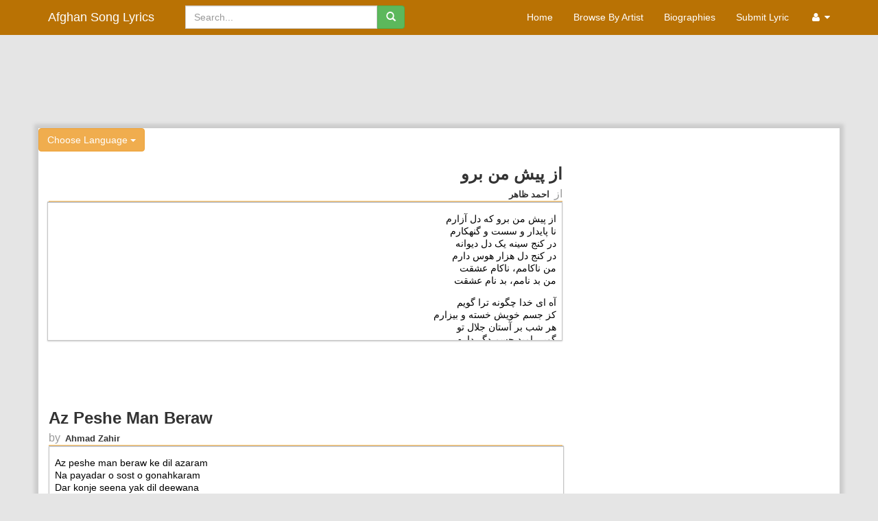

--- FILE ---
content_type: text/html; charset=utf-8
request_url: https://www.afghansonglyrics.com/Artist/Lyric-Correction/253/Az-Peshe-Man-Beraw
body_size: 5354
content:

<!DOCTYPE html>
<html>
<head>
    <link href="/favicon.ico" rel="shortcut icon" type="image/x-icon" />
    <meta charset="utf-8" />
        <meta name="description" content="Afghan Song Lyrics is an online repository of afghan lyrics. You can find 1000's of lyrics for all artists, both in Dari and Pashto. Ø§Ø´Ø¹Ø§Ø± Ù…ÙˆØ³ÛŒÙ‚ÛŒ Ø§ÙØºØ§Ù†ÛŒ ÛŒÚ© Ù…Ø®Ø²Ù† Ø¢Ù†Ù„Ø§ÛŒÙ† Ø§Ø´Ø¹Ø§Ø± Ø§ÙØºØ§Ù†Ø³ØªØ§Ù† Ø§Ø³Øª. Ø´Ù…Ø§ Ù…ÛŒ ØªÙˆØ§Ù†ÛŒØ¯ Ø¨ÛŒØ´ØªØ± Ø§Ø² Û±Û°Û°Û° Ø´Ø¹Ø±  Ø§Ø² Ù‡Ù…Ù‡ Ù‡Ù†Ø±Ù…Ù†Ø¯Ø§Ù† Ø±Ø§ Ù¾ÛŒØ¯Ø§ Ú©Ù†ÛŒØ¯ Ø¨Ù‡ Ø¯Ø±ÛŒ Ùˆ Ù¾Ø´ØªÙˆ">
        <meta name="keywords" content="afghan song lyrics, afghan lyrics, afghanistan lyrics, afghan music, afghan, song, lyrics, poems, poem, dari, pashto, words to songs, lyrics search, music ahmad zahir, farhad darya, valy, nainawaz, habib qaderi, Ø§Ø´Ø¹Ø§Ø± Ø§ÙØºØ§Ù†ÛŒ , Ø§Ø´Ø¹Ø§Ø± Ù…ÙˆØ³ÛŒÙ‚ÛŒ Ø§ÙØºØ§Ù†ÛŒ, Ø§Ø´Ø¹Ø§Ø± Ø§ÙØºØ§Ù†Ø³ØªØ§Ù†, Ù…ÙˆØ³ÛŒÙ‚ÛŒ Ø§ÙØºØ§Ù†ÛŒ, Ø§ÙØºØ§Ù†, Ù…ÙˆØ³ÛŒÙ‚ÛŒ , Ù…ØªÙ† ØªØ±Ø§Ù†Ù‡ Ù‡Ø§, Ø§Ø´Ø¹Ø§Ø±, Ø´Ø¹Ø±, Ø¯Ø±ÛŒ ØŒÙ¾Ø´ØªÙˆ, Ø§Ø­Ù…Ø¯ Ø¸Ø§Ù‡Ø±, ÙØ§Ø±Ù‡Ø§Ø¯ Ø¯Ø±ÛŒØ§, ÙˆÙ„ÛŒ, Ù†Ø§ÛŒÙ†Ø§ÙˆØ§Ø², Ø­Ø¨ÛŒØ¨ Ù‚Ø§Ø¯Ø±ÛŒ ,Ù…ÙˆØ²ÛŒÚ©">
    <meta http-equiv="Content-Language" content="en">
    <meta http-equiv="X-UA-Compatible" content="IE=Edge" />
    <meta name="viewport" content="width=device-width, initial-scale=1.0">
    <meta property="fb:admins" content="10151954610428249" />
    <meta property="fb:app_id" content="537839419678644" />
    
    <title>Afghan Song Lyrics - Submit Correction</title>
    <link href="/Content/themes/base/css?v=bNrAdDhoXapu9Umkg0G_BcmNgYmWlsOA2vPEmlLQ8LQ1" rel="stylesheet"/>

    <link href="/Content/themes/smoothness/css?v=JzbVjxmNgDMYL3kL3KsMyg-8zzksYkoeylwrmZ6Sp0s1" rel="stylesheet"/>

    <link href="/Content/bootstrap-css-ltr?v=aq2a34co_pSpKZfA5_odHHg7iGBdYSw9Z5kqApYi2SA1" rel="stylesheet"/>

    
    <link href="/Content/sitecss-ltr?v=jOYzbHAAityLbvUpOWq1PTmjaO6v_nUGp1Y1aCB7Dlw1" rel="stylesheet"/>

    <script src="/bundles/modernizr?v=qVODBytEBVVePTNtSFXgRX0NCEjh9U_Oj8ePaSiRcGg1"></script>

    <script src="/bundles/jquery-all?v=PgvzNKQBaFpJcbmh4b-vyevREJWzhKxaG1yE0oC1J8M1"></script>


    <script>
        (function (i, s, o, g, r, a, m) {
            i['GoogleAnalyticsObject'] = r; i[r] = i[r] || function () {
                (i[r].q = i[r].q || []).push(arguments)
            }, i[r].l = 1 * new Date(); a = s.createElement(o),
                m = s.getElementsByTagName(o)[0]; a.async = 1; a.src = g; m.parentNode.insertBefore(a, m)
        })(window, document, 'script', '//www.google-analytics.com/analytics.js', 'ga');

        ga('create', 'UA-53252429-1', 'auto');
        ga('send', 'pageview');
    </script>

    
    <!â€”- ShareThis BEGIN -â€”>
    <script async src="https://platform-api.sharethis.com/js/sharethis.js#property=5d791c20ab6f1000123c88a0&product=sticky-share-buttons"></script>
    <!â€”- ShareThis END -â€”>

    
    <script async src="//pagead2.googlesyndication.com/pagead/js/adsbygoogle.js"></script>
    <script>
        (adsbygoogle = window.adsbygoogle || []).push({
            google_ad_client: "ca-pub-0508305096729921",
            enable_page_level_ads: true
        });
    </script>
    
</head>
<body>
    <div class="navbar navbar-inverse navbar-static-top" role="navigation">
        <div class="container">
            <div class="navbar-header">
                <button type="button" data-target="#navbarCollapse" data-toggle="collapse" class="navbar-toggle">
                    <span class="sr-only">Toggle navigation</span>
                    <span class="icon-bar"></span>
                    <span class="icon-bar"></span>
                    <span class="icon-bar"></span>
                </button>
                <a class="navbar-brand" href="/">Afghan Song Lyrics</a>
            </div>

            <div id="navbarCollapse" class="navbar-collapse collapse">
                <div class="col-lg-4 col-md-3 col-sm-3 col-xs-6 navbar-left">
                    <form class="navbar-form" id="frmSearch" role="search" method="post" action="/Artist/Search">
                        <div class="input-group">
                            <input type="text" class="form-control" placeholder="Search..." name="searchTerm" id="searchTerm" data-afgl-autocomplete="/Artist/AutoComplete">
                            <div class="input-group-btn">
                                <button class="btn btn-success" type="submit"><i class="glyphicon glyphicon-search"></i></button>
                            </div>
                        </div>
                    </form>
                </div>

                <div class="col-md-6 col-sm-6 col-xs-10 navbar-right" style="padding-left:0; padding-right: 0;">
                    <ul class="nav navbar-nav navbar-right">
                        <li class="home"><a href="/">Home</a></li>
                        <li class="browse-artist">
<a href="/Home/Browse">Browse By Artist</a>                        </li>
                        <li class="biography"><a href="/Home/Biographies/0">Biographies</a></li>
                        <li class="submit-lyric"><a href="/Home/Submit-Lyric/0">Submit Lyric</a></li>
                        

    <li class="dropdown">
        <a class="dropdown-toggle" data-toggle="dropdown" href="#">
            <i class="fa fa-user fa-fw"></i>  <i class="fa fa-caret-down"></i>
        </a>
        <ul class="dropdown-menu dropdown-user">
           <!-- <li><a href="/Account/Register" id="registerLink">Register</a></li>-->
            <li><a href="/Account/Login" id="loginLink">Log In</a></li>
        </ul>
    </li>

                    </ul>

                </div>


            </div>
        </div>
    </div>
    <div class="container" style="background-color :#e5e5e5;">
        <div class="row clearfix bottom-buffer">
            <div style="text-align: center;" class="hidden-xs hidden-sm">
                <script async src="//pagead2.googlesyndication.com/pagead/js/adsbygoogle.js"></script>
                <!-- AfghanSongLyrics-Top-970x90 -->
                <ins class="adsbygoogle"
                     style="display:inline-block;width:970px;height:90px"
                     data-ad-client="ca-pub-0508305096729921"
                     data-ad-slot="1504743285"></ins>
                <script>
                    (adsbygoogle = window.adsbygoogle || []).push({});
                </script>
            </div>
            <div style="text-align: center;" class="visible-xs visible-sm">
                <script async src="//pagead2.googlesyndication.com/pagead/js/adsbygoogle.js"></script>
                <!-- AfghanSongLyrics-Top-970x90-Mobile -->
                <ins class="adsbygoogle"
                     style="display:inline-block;width:320px;height:50px"
                     data-ad-client="ca-pub-0508305096729921"
                     data-ad-slot="2143871684"></ins>
                <script>
                    (adsbygoogle = window.adsbygoogle || []).push({});
                </script>
            </div>
        </div>    
        <div class="row clearfix bottom-buffer content-body">
            <div class="col-md-12 column">
                <div class="row">
                    <div class="dropdown">
                        <button class="btn btn-warning dropdown-toggle" type="button" id="dropdownMenu1" data-toggle="dropdown">
                            Choose Language
                            <span class="caret"></span>
                        </button>
                        <ul class="dropdown-menu dropdown-flags">
<form action="/Home/SetCulture" class="frmlanguage" method="get">                                <li>
                                    <label for="fa">
                                        <a id="fa-anchor">
                                            <input name="culture" id="fa" value="fa" type="radio"  /> <i class="fa fa-afg-flag fa-fw"></i> Dari
                                        </a>
                                    </label>
                                </li>
                                <li class="divider"></li>
                                <li>
                                    <label for="en-us">
                                        <a id="en-us-anchor">
                                            <input name="culture" id="en-us" value="en-us" type="radio"             checked="checked"
 /> <i class="fa fa-eng-flag fa-fw"></i> English
                                        </a>
                                    </label>
                                </li>
</form>                        </ul>
                    </div>
                </div>
            </div>
            <div class="col-md-12 column body-minheight">
                

<div class="row">
    

<form action="/Artist/Lyric-Correction/253/Az-Peshe-Man-Beraw" method="post"><input name="__RequestVerificationToken" type="hidden" value="DSh7CoJCcHBhTGnqQ2oVlRRF8YpzKp_8jOaVBSKa7PltsvB0xiwxUM53_LE7t-o10QhQGkgsV-B3bw8E1vAMZzDjFtqRPgvxTEfF5Dmmhj81" />        <div class="col-md-8">
            <input data-val="true" data-val-number="The field Id must be a number." data-val-required="The Id field is required." id="Lyric_Id" name="Lyric.Id" type="hidden" value="253" />
            <input data-val="true" data-val-required="Lyric name is required" id="Lyric_Name" name="Lyric.Name" type="hidden" value="از پيش من برو" />
            <input data-val="true" data-val-required="Lyric name in English is required" id="Lyric_NameEnglish" name="Lyric.NameEnglish" type="hidden" value="Az Peshe Man Beraw" />
            <input data-val="true" data-val-number="The field AlbumId must be a number." data-val-required="The AlbumId field is required." id="Lyric_AlbumId" name="Lyric.AlbumId" type="hidden" value="23" />
                <div class="dari-text">
                    <div class="title">
                        <h1>
                            از پيش من برو
                            <br />
                            <small>از</small>
                            <a href='/Artist/Albums/1/%D8%A7%D8%AD%D9%85%D8%AF-%D8%B8%D8%A7%D9%87%D8%B1'>
                                احمد ظاهر
                            </a>
                        </h1>
                    </div>
                    <hr class="header-hr" />
                    <div class="lyric">
                        <textarea class="dari-text-box editor" cols="20" dir="rtl" id="Lyric_Body" name="Lyric.Body" rows="2">
&lt;p&gt;از پيش من برو که دل آزارم &lt;br /&gt;نا پايدار و سست و گنهکارم &lt;br /&gt;در کنج سينه يک دل ديوانه &lt;br /&gt;در کنج دل هزار هوس دارم &lt;br /&gt;من ناکامم، ناکام عشقت &lt;br /&gt;من بد نامم، بد نام عشقت&lt;/p&gt;
&lt;p&gt;آه ای خدا چگونه ترا گويم &lt;br /&gt;کز جسم خويش خسته و بيزارم &lt;br /&gt;هر شب بر آستان جلال تو &lt;br /&gt;گويی اميد جسم دگر دارم&lt;/p&gt;
&lt;p&gt;دل نيست اين دلی که به من دادی &lt;br /&gt;در خون تپيده، آه رهايش کن &lt;br /&gt;يا خالی از هوا و هوس دارش &lt;br /&gt;يا پای بند مهر و وفايش کن&lt;/p&gt;</textarea>
                    </div>
                </div>
                            <div class="en-text" style="margin-top : 100px;">
                    <div class="title">
                        <h1>
                            Az Peshe Man Beraw
                            <br />
                            <small>by</small>
                            <a href='/Artist/Albums/1/Ahmad-Zahir'>
                                Ahmad Zahir
                            </a>
                        </h1>
                    </div>
                    <hr class="header-hr" />
                    <div class="lyric">
                        <textarea class="en-text-box editor" cols="20" dir="ltr" id="Lyric_BodyEnglish" name="Lyric.BodyEnglish" rows="2">
&lt;p&gt;Az peshe man beraw ke dil azaram&lt;br /&gt;Na payadar o sost o gonahkaram&lt;br /&gt;Dar konje seena yak dil deewana&lt;br /&gt;Dar konje dil hazar hawas daram&lt;br /&gt;Man nakamam, nakame ishqat&lt;br /&gt;Man bad naamam, bad naame ishqat&lt;/p&gt;
&lt;p&gt;Ah ay khuda chi goona tura goyam&lt;br /&gt;Ke-az jesme khewesh khasta o bezaram&lt;br /&gt;Har shab bar aasetane jalale tu&lt;br /&gt;Goye omide jisme degar daram&lt;/p&gt;
&lt;p&gt;Dil nest ein dile ke ba man dadi&lt;br /&gt;Dar khoon tapida, ah rehayash kon&lt;br /&gt;Ya khali az hawa o hawas darash&lt;br /&gt;Ya paye band mehr o wafayash kon&lt;/p&gt;</textarea>
                    </div>
                </div>
            <p style="margin-top: 10px">
                <div class="g-recaptcha" data-sitekey="6LeFdU8UAAAAALK2f4O07Ywh0gCAPdQUmZsBqDc_"></div>
            </p>
            <p style="margin-top: 10px">
                <input type="submit" value="Submit" class="btn btn-primary"/>
                    <a href="/Artist/Lyrics/253/Az-Peshe-Man-Beraw" class="btn btn-warning">Back To Lyric</a>
            </p>
        </div>
</form>
    <div class="hidden-xs hidden-sm">
    <script async src="//pagead2.googlesyndication.com/pagead/js/adsbygoogle.js"></script>
    <!-- AfghanSongLyrics-UnderImage-120x240 -->
    <ins class="adsbygoogle"
         style="display:inline-block;width:120px;height:240px"
         data-ad-client="ca-pub-0508305096729921"
         data-ad-slot="1805794482"></ins>
    <script>
        (adsbygoogle = window.adsbygoogle || []).push({});
    </script>
</div>
</div>

            </div>
            <div class="col-md-12">
                
            </div>
            <div class="col-md-12" style="margin-top:20px;">
                
            </div>
        </div>
                
        <div class="row">
            <div style="text-align: center;" class="hidden-xs">
                <script async src="//pagead2.googlesyndication.com/pagead/js/adsbygoogle.js"></script>
                <!-- AfghanSongLyrics-FooterLarge -->
                <ins class="adsbygoogle"
                     style="display:inline-block;width:728px;height:90px"
                     data-ad-client="ca-pub-0508305096729921"
                     data-ad-slot="4597810485"></ins>
                <script>
                    (adsbygoogle = window.adsbygoogle || []).push({});
                </script>
            </div>
            <div style="text-align: center;" class="visible-xs">
                <script async src="//pagead2.googlesyndication.com/pagead/js/adsbygoogle.js"></script>
                <!-- AfghanSongLyrics-FooterLarge-Mobile -->
                <ins class="adsbygoogle"
                     style="display:inline-block;width:320px;height:50px"
                     data-ad-client="ca-pub-0508305096729921"
                     data-ad-slot="9667138487"></ins>
                <script>
                    (adsbygoogle = window.adsbygoogle || []).push({});
                </script>
            </div>
        </div>     
        <div class="row clearfix bottom-buffer">
            <div class="col-md-12 column">
                <hr />
                <footer>
                    <p class="muted credit">Designed and developed by Samim Wafa. Â© 2026 </p>
                </footer>
            </div>
        </div>
    </div>

    <script src="/bundles/bootstrap-ltr?v=7oIAvVG7RwEIftfY0vC5-TMYa7sQD8f9vp-VK98vXRY1"></script>

    
    <script src='https://www.google.com/recaptcha/api.js'></script>
    <script src="/Scripts/plugins/tinymce-v4.7.9/tinymce.min.js"></script>
    <script type="text/javascript">
        var direction = 'ltr';
        tinymce.init({
            selector: "textarea",
            theme: 'modern',
            height: 200,
            directionality: direction,
            toolbar: false,
            statusbar: false,
            menubar: false,
            setup: function (ed) {
                ed.on('init', function (args) {
                    var direction = $('[id="' + ed.id + '"]').attr('dir');
                    ed.getBody().dir = direction;
                    ed.getBody().style.fontSize = '14px';
                });
            },
        });
    </script>


    <script type="text/javascript">
        $(function () {
            $("input[type = 'radio']").click(function () {
                $(this).parents("form").submit(); // post form
            });
        });
        $("#searchTerm").click(function () {
            if (document.getElementById("myNav") != null) {
                document.getElementById("myNav").style.display = "none";
            }
        });
 window.fbAsyncInit = function() {
    FB.init({
      appId            : '537839419678644',
      autoLogAppEvents : true,
      xfbml            : true,
      version          : 'v11.0'
    });
  };
    </script>
<script async defer crossorigin="anonymous" src="https://connect.facebook.net/en_US/sdk.js"></script>
<script defer src="https://static.cloudflareinsights.com/beacon.min.js/vcd15cbe7772f49c399c6a5babf22c1241717689176015" integrity="sha512-ZpsOmlRQV6y907TI0dKBHq9Md29nnaEIPlkf84rnaERnq6zvWvPUqr2ft8M1aS28oN72PdrCzSjY4U6VaAw1EQ==" data-cf-beacon='{"version":"2024.11.0","token":"15931fe066d84d91b04e352732edd8b5","r":1,"server_timing":{"name":{"cfCacheStatus":true,"cfEdge":true,"cfExtPri":true,"cfL4":true,"cfOrigin":true,"cfSpeedBrain":true},"location_startswith":null}}' crossorigin="anonymous"></script>
</body>
</html>


--- FILE ---
content_type: text/html; charset=utf-8
request_url: https://www.google.com/recaptcha/api2/anchor?ar=1&k=6LeFdU8UAAAAALK2f4O07Ywh0gCAPdQUmZsBqDc_&co=aHR0cHM6Ly93d3cuYWZnaGFuc29uZ2x5cmljcy5jb206NDQz&hl=en&v=PoyoqOPhxBO7pBk68S4YbpHZ&size=normal&anchor-ms=20000&execute-ms=30000&cb=3yui1bafoqqp
body_size: 49393
content:
<!DOCTYPE HTML><html dir="ltr" lang="en"><head><meta http-equiv="Content-Type" content="text/html; charset=UTF-8">
<meta http-equiv="X-UA-Compatible" content="IE=edge">
<title>reCAPTCHA</title>
<style type="text/css">
/* cyrillic-ext */
@font-face {
  font-family: 'Roboto';
  font-style: normal;
  font-weight: 400;
  font-stretch: 100%;
  src: url(//fonts.gstatic.com/s/roboto/v48/KFO7CnqEu92Fr1ME7kSn66aGLdTylUAMa3GUBHMdazTgWw.woff2) format('woff2');
  unicode-range: U+0460-052F, U+1C80-1C8A, U+20B4, U+2DE0-2DFF, U+A640-A69F, U+FE2E-FE2F;
}
/* cyrillic */
@font-face {
  font-family: 'Roboto';
  font-style: normal;
  font-weight: 400;
  font-stretch: 100%;
  src: url(//fonts.gstatic.com/s/roboto/v48/KFO7CnqEu92Fr1ME7kSn66aGLdTylUAMa3iUBHMdazTgWw.woff2) format('woff2');
  unicode-range: U+0301, U+0400-045F, U+0490-0491, U+04B0-04B1, U+2116;
}
/* greek-ext */
@font-face {
  font-family: 'Roboto';
  font-style: normal;
  font-weight: 400;
  font-stretch: 100%;
  src: url(//fonts.gstatic.com/s/roboto/v48/KFO7CnqEu92Fr1ME7kSn66aGLdTylUAMa3CUBHMdazTgWw.woff2) format('woff2');
  unicode-range: U+1F00-1FFF;
}
/* greek */
@font-face {
  font-family: 'Roboto';
  font-style: normal;
  font-weight: 400;
  font-stretch: 100%;
  src: url(//fonts.gstatic.com/s/roboto/v48/KFO7CnqEu92Fr1ME7kSn66aGLdTylUAMa3-UBHMdazTgWw.woff2) format('woff2');
  unicode-range: U+0370-0377, U+037A-037F, U+0384-038A, U+038C, U+038E-03A1, U+03A3-03FF;
}
/* math */
@font-face {
  font-family: 'Roboto';
  font-style: normal;
  font-weight: 400;
  font-stretch: 100%;
  src: url(//fonts.gstatic.com/s/roboto/v48/KFO7CnqEu92Fr1ME7kSn66aGLdTylUAMawCUBHMdazTgWw.woff2) format('woff2');
  unicode-range: U+0302-0303, U+0305, U+0307-0308, U+0310, U+0312, U+0315, U+031A, U+0326-0327, U+032C, U+032F-0330, U+0332-0333, U+0338, U+033A, U+0346, U+034D, U+0391-03A1, U+03A3-03A9, U+03B1-03C9, U+03D1, U+03D5-03D6, U+03F0-03F1, U+03F4-03F5, U+2016-2017, U+2034-2038, U+203C, U+2040, U+2043, U+2047, U+2050, U+2057, U+205F, U+2070-2071, U+2074-208E, U+2090-209C, U+20D0-20DC, U+20E1, U+20E5-20EF, U+2100-2112, U+2114-2115, U+2117-2121, U+2123-214F, U+2190, U+2192, U+2194-21AE, U+21B0-21E5, U+21F1-21F2, U+21F4-2211, U+2213-2214, U+2216-22FF, U+2308-230B, U+2310, U+2319, U+231C-2321, U+2336-237A, U+237C, U+2395, U+239B-23B7, U+23D0, U+23DC-23E1, U+2474-2475, U+25AF, U+25B3, U+25B7, U+25BD, U+25C1, U+25CA, U+25CC, U+25FB, U+266D-266F, U+27C0-27FF, U+2900-2AFF, U+2B0E-2B11, U+2B30-2B4C, U+2BFE, U+3030, U+FF5B, U+FF5D, U+1D400-1D7FF, U+1EE00-1EEFF;
}
/* symbols */
@font-face {
  font-family: 'Roboto';
  font-style: normal;
  font-weight: 400;
  font-stretch: 100%;
  src: url(//fonts.gstatic.com/s/roboto/v48/KFO7CnqEu92Fr1ME7kSn66aGLdTylUAMaxKUBHMdazTgWw.woff2) format('woff2');
  unicode-range: U+0001-000C, U+000E-001F, U+007F-009F, U+20DD-20E0, U+20E2-20E4, U+2150-218F, U+2190, U+2192, U+2194-2199, U+21AF, U+21E6-21F0, U+21F3, U+2218-2219, U+2299, U+22C4-22C6, U+2300-243F, U+2440-244A, U+2460-24FF, U+25A0-27BF, U+2800-28FF, U+2921-2922, U+2981, U+29BF, U+29EB, U+2B00-2BFF, U+4DC0-4DFF, U+FFF9-FFFB, U+10140-1018E, U+10190-1019C, U+101A0, U+101D0-101FD, U+102E0-102FB, U+10E60-10E7E, U+1D2C0-1D2D3, U+1D2E0-1D37F, U+1F000-1F0FF, U+1F100-1F1AD, U+1F1E6-1F1FF, U+1F30D-1F30F, U+1F315, U+1F31C, U+1F31E, U+1F320-1F32C, U+1F336, U+1F378, U+1F37D, U+1F382, U+1F393-1F39F, U+1F3A7-1F3A8, U+1F3AC-1F3AF, U+1F3C2, U+1F3C4-1F3C6, U+1F3CA-1F3CE, U+1F3D4-1F3E0, U+1F3ED, U+1F3F1-1F3F3, U+1F3F5-1F3F7, U+1F408, U+1F415, U+1F41F, U+1F426, U+1F43F, U+1F441-1F442, U+1F444, U+1F446-1F449, U+1F44C-1F44E, U+1F453, U+1F46A, U+1F47D, U+1F4A3, U+1F4B0, U+1F4B3, U+1F4B9, U+1F4BB, U+1F4BF, U+1F4C8-1F4CB, U+1F4D6, U+1F4DA, U+1F4DF, U+1F4E3-1F4E6, U+1F4EA-1F4ED, U+1F4F7, U+1F4F9-1F4FB, U+1F4FD-1F4FE, U+1F503, U+1F507-1F50B, U+1F50D, U+1F512-1F513, U+1F53E-1F54A, U+1F54F-1F5FA, U+1F610, U+1F650-1F67F, U+1F687, U+1F68D, U+1F691, U+1F694, U+1F698, U+1F6AD, U+1F6B2, U+1F6B9-1F6BA, U+1F6BC, U+1F6C6-1F6CF, U+1F6D3-1F6D7, U+1F6E0-1F6EA, U+1F6F0-1F6F3, U+1F6F7-1F6FC, U+1F700-1F7FF, U+1F800-1F80B, U+1F810-1F847, U+1F850-1F859, U+1F860-1F887, U+1F890-1F8AD, U+1F8B0-1F8BB, U+1F8C0-1F8C1, U+1F900-1F90B, U+1F93B, U+1F946, U+1F984, U+1F996, U+1F9E9, U+1FA00-1FA6F, U+1FA70-1FA7C, U+1FA80-1FA89, U+1FA8F-1FAC6, U+1FACE-1FADC, U+1FADF-1FAE9, U+1FAF0-1FAF8, U+1FB00-1FBFF;
}
/* vietnamese */
@font-face {
  font-family: 'Roboto';
  font-style: normal;
  font-weight: 400;
  font-stretch: 100%;
  src: url(//fonts.gstatic.com/s/roboto/v48/KFO7CnqEu92Fr1ME7kSn66aGLdTylUAMa3OUBHMdazTgWw.woff2) format('woff2');
  unicode-range: U+0102-0103, U+0110-0111, U+0128-0129, U+0168-0169, U+01A0-01A1, U+01AF-01B0, U+0300-0301, U+0303-0304, U+0308-0309, U+0323, U+0329, U+1EA0-1EF9, U+20AB;
}
/* latin-ext */
@font-face {
  font-family: 'Roboto';
  font-style: normal;
  font-weight: 400;
  font-stretch: 100%;
  src: url(//fonts.gstatic.com/s/roboto/v48/KFO7CnqEu92Fr1ME7kSn66aGLdTylUAMa3KUBHMdazTgWw.woff2) format('woff2');
  unicode-range: U+0100-02BA, U+02BD-02C5, U+02C7-02CC, U+02CE-02D7, U+02DD-02FF, U+0304, U+0308, U+0329, U+1D00-1DBF, U+1E00-1E9F, U+1EF2-1EFF, U+2020, U+20A0-20AB, U+20AD-20C0, U+2113, U+2C60-2C7F, U+A720-A7FF;
}
/* latin */
@font-face {
  font-family: 'Roboto';
  font-style: normal;
  font-weight: 400;
  font-stretch: 100%;
  src: url(//fonts.gstatic.com/s/roboto/v48/KFO7CnqEu92Fr1ME7kSn66aGLdTylUAMa3yUBHMdazQ.woff2) format('woff2');
  unicode-range: U+0000-00FF, U+0131, U+0152-0153, U+02BB-02BC, U+02C6, U+02DA, U+02DC, U+0304, U+0308, U+0329, U+2000-206F, U+20AC, U+2122, U+2191, U+2193, U+2212, U+2215, U+FEFF, U+FFFD;
}
/* cyrillic-ext */
@font-face {
  font-family: 'Roboto';
  font-style: normal;
  font-weight: 500;
  font-stretch: 100%;
  src: url(//fonts.gstatic.com/s/roboto/v48/KFO7CnqEu92Fr1ME7kSn66aGLdTylUAMa3GUBHMdazTgWw.woff2) format('woff2');
  unicode-range: U+0460-052F, U+1C80-1C8A, U+20B4, U+2DE0-2DFF, U+A640-A69F, U+FE2E-FE2F;
}
/* cyrillic */
@font-face {
  font-family: 'Roboto';
  font-style: normal;
  font-weight: 500;
  font-stretch: 100%;
  src: url(//fonts.gstatic.com/s/roboto/v48/KFO7CnqEu92Fr1ME7kSn66aGLdTylUAMa3iUBHMdazTgWw.woff2) format('woff2');
  unicode-range: U+0301, U+0400-045F, U+0490-0491, U+04B0-04B1, U+2116;
}
/* greek-ext */
@font-face {
  font-family: 'Roboto';
  font-style: normal;
  font-weight: 500;
  font-stretch: 100%;
  src: url(//fonts.gstatic.com/s/roboto/v48/KFO7CnqEu92Fr1ME7kSn66aGLdTylUAMa3CUBHMdazTgWw.woff2) format('woff2');
  unicode-range: U+1F00-1FFF;
}
/* greek */
@font-face {
  font-family: 'Roboto';
  font-style: normal;
  font-weight: 500;
  font-stretch: 100%;
  src: url(//fonts.gstatic.com/s/roboto/v48/KFO7CnqEu92Fr1ME7kSn66aGLdTylUAMa3-UBHMdazTgWw.woff2) format('woff2');
  unicode-range: U+0370-0377, U+037A-037F, U+0384-038A, U+038C, U+038E-03A1, U+03A3-03FF;
}
/* math */
@font-face {
  font-family: 'Roboto';
  font-style: normal;
  font-weight: 500;
  font-stretch: 100%;
  src: url(//fonts.gstatic.com/s/roboto/v48/KFO7CnqEu92Fr1ME7kSn66aGLdTylUAMawCUBHMdazTgWw.woff2) format('woff2');
  unicode-range: U+0302-0303, U+0305, U+0307-0308, U+0310, U+0312, U+0315, U+031A, U+0326-0327, U+032C, U+032F-0330, U+0332-0333, U+0338, U+033A, U+0346, U+034D, U+0391-03A1, U+03A3-03A9, U+03B1-03C9, U+03D1, U+03D5-03D6, U+03F0-03F1, U+03F4-03F5, U+2016-2017, U+2034-2038, U+203C, U+2040, U+2043, U+2047, U+2050, U+2057, U+205F, U+2070-2071, U+2074-208E, U+2090-209C, U+20D0-20DC, U+20E1, U+20E5-20EF, U+2100-2112, U+2114-2115, U+2117-2121, U+2123-214F, U+2190, U+2192, U+2194-21AE, U+21B0-21E5, U+21F1-21F2, U+21F4-2211, U+2213-2214, U+2216-22FF, U+2308-230B, U+2310, U+2319, U+231C-2321, U+2336-237A, U+237C, U+2395, U+239B-23B7, U+23D0, U+23DC-23E1, U+2474-2475, U+25AF, U+25B3, U+25B7, U+25BD, U+25C1, U+25CA, U+25CC, U+25FB, U+266D-266F, U+27C0-27FF, U+2900-2AFF, U+2B0E-2B11, U+2B30-2B4C, U+2BFE, U+3030, U+FF5B, U+FF5D, U+1D400-1D7FF, U+1EE00-1EEFF;
}
/* symbols */
@font-face {
  font-family: 'Roboto';
  font-style: normal;
  font-weight: 500;
  font-stretch: 100%;
  src: url(//fonts.gstatic.com/s/roboto/v48/KFO7CnqEu92Fr1ME7kSn66aGLdTylUAMaxKUBHMdazTgWw.woff2) format('woff2');
  unicode-range: U+0001-000C, U+000E-001F, U+007F-009F, U+20DD-20E0, U+20E2-20E4, U+2150-218F, U+2190, U+2192, U+2194-2199, U+21AF, U+21E6-21F0, U+21F3, U+2218-2219, U+2299, U+22C4-22C6, U+2300-243F, U+2440-244A, U+2460-24FF, U+25A0-27BF, U+2800-28FF, U+2921-2922, U+2981, U+29BF, U+29EB, U+2B00-2BFF, U+4DC0-4DFF, U+FFF9-FFFB, U+10140-1018E, U+10190-1019C, U+101A0, U+101D0-101FD, U+102E0-102FB, U+10E60-10E7E, U+1D2C0-1D2D3, U+1D2E0-1D37F, U+1F000-1F0FF, U+1F100-1F1AD, U+1F1E6-1F1FF, U+1F30D-1F30F, U+1F315, U+1F31C, U+1F31E, U+1F320-1F32C, U+1F336, U+1F378, U+1F37D, U+1F382, U+1F393-1F39F, U+1F3A7-1F3A8, U+1F3AC-1F3AF, U+1F3C2, U+1F3C4-1F3C6, U+1F3CA-1F3CE, U+1F3D4-1F3E0, U+1F3ED, U+1F3F1-1F3F3, U+1F3F5-1F3F7, U+1F408, U+1F415, U+1F41F, U+1F426, U+1F43F, U+1F441-1F442, U+1F444, U+1F446-1F449, U+1F44C-1F44E, U+1F453, U+1F46A, U+1F47D, U+1F4A3, U+1F4B0, U+1F4B3, U+1F4B9, U+1F4BB, U+1F4BF, U+1F4C8-1F4CB, U+1F4D6, U+1F4DA, U+1F4DF, U+1F4E3-1F4E6, U+1F4EA-1F4ED, U+1F4F7, U+1F4F9-1F4FB, U+1F4FD-1F4FE, U+1F503, U+1F507-1F50B, U+1F50D, U+1F512-1F513, U+1F53E-1F54A, U+1F54F-1F5FA, U+1F610, U+1F650-1F67F, U+1F687, U+1F68D, U+1F691, U+1F694, U+1F698, U+1F6AD, U+1F6B2, U+1F6B9-1F6BA, U+1F6BC, U+1F6C6-1F6CF, U+1F6D3-1F6D7, U+1F6E0-1F6EA, U+1F6F0-1F6F3, U+1F6F7-1F6FC, U+1F700-1F7FF, U+1F800-1F80B, U+1F810-1F847, U+1F850-1F859, U+1F860-1F887, U+1F890-1F8AD, U+1F8B0-1F8BB, U+1F8C0-1F8C1, U+1F900-1F90B, U+1F93B, U+1F946, U+1F984, U+1F996, U+1F9E9, U+1FA00-1FA6F, U+1FA70-1FA7C, U+1FA80-1FA89, U+1FA8F-1FAC6, U+1FACE-1FADC, U+1FADF-1FAE9, U+1FAF0-1FAF8, U+1FB00-1FBFF;
}
/* vietnamese */
@font-face {
  font-family: 'Roboto';
  font-style: normal;
  font-weight: 500;
  font-stretch: 100%;
  src: url(//fonts.gstatic.com/s/roboto/v48/KFO7CnqEu92Fr1ME7kSn66aGLdTylUAMa3OUBHMdazTgWw.woff2) format('woff2');
  unicode-range: U+0102-0103, U+0110-0111, U+0128-0129, U+0168-0169, U+01A0-01A1, U+01AF-01B0, U+0300-0301, U+0303-0304, U+0308-0309, U+0323, U+0329, U+1EA0-1EF9, U+20AB;
}
/* latin-ext */
@font-face {
  font-family: 'Roboto';
  font-style: normal;
  font-weight: 500;
  font-stretch: 100%;
  src: url(//fonts.gstatic.com/s/roboto/v48/KFO7CnqEu92Fr1ME7kSn66aGLdTylUAMa3KUBHMdazTgWw.woff2) format('woff2');
  unicode-range: U+0100-02BA, U+02BD-02C5, U+02C7-02CC, U+02CE-02D7, U+02DD-02FF, U+0304, U+0308, U+0329, U+1D00-1DBF, U+1E00-1E9F, U+1EF2-1EFF, U+2020, U+20A0-20AB, U+20AD-20C0, U+2113, U+2C60-2C7F, U+A720-A7FF;
}
/* latin */
@font-face {
  font-family: 'Roboto';
  font-style: normal;
  font-weight: 500;
  font-stretch: 100%;
  src: url(//fonts.gstatic.com/s/roboto/v48/KFO7CnqEu92Fr1ME7kSn66aGLdTylUAMa3yUBHMdazQ.woff2) format('woff2');
  unicode-range: U+0000-00FF, U+0131, U+0152-0153, U+02BB-02BC, U+02C6, U+02DA, U+02DC, U+0304, U+0308, U+0329, U+2000-206F, U+20AC, U+2122, U+2191, U+2193, U+2212, U+2215, U+FEFF, U+FFFD;
}
/* cyrillic-ext */
@font-face {
  font-family: 'Roboto';
  font-style: normal;
  font-weight: 900;
  font-stretch: 100%;
  src: url(//fonts.gstatic.com/s/roboto/v48/KFO7CnqEu92Fr1ME7kSn66aGLdTylUAMa3GUBHMdazTgWw.woff2) format('woff2');
  unicode-range: U+0460-052F, U+1C80-1C8A, U+20B4, U+2DE0-2DFF, U+A640-A69F, U+FE2E-FE2F;
}
/* cyrillic */
@font-face {
  font-family: 'Roboto';
  font-style: normal;
  font-weight: 900;
  font-stretch: 100%;
  src: url(//fonts.gstatic.com/s/roboto/v48/KFO7CnqEu92Fr1ME7kSn66aGLdTylUAMa3iUBHMdazTgWw.woff2) format('woff2');
  unicode-range: U+0301, U+0400-045F, U+0490-0491, U+04B0-04B1, U+2116;
}
/* greek-ext */
@font-face {
  font-family: 'Roboto';
  font-style: normal;
  font-weight: 900;
  font-stretch: 100%;
  src: url(//fonts.gstatic.com/s/roboto/v48/KFO7CnqEu92Fr1ME7kSn66aGLdTylUAMa3CUBHMdazTgWw.woff2) format('woff2');
  unicode-range: U+1F00-1FFF;
}
/* greek */
@font-face {
  font-family: 'Roboto';
  font-style: normal;
  font-weight: 900;
  font-stretch: 100%;
  src: url(//fonts.gstatic.com/s/roboto/v48/KFO7CnqEu92Fr1ME7kSn66aGLdTylUAMa3-UBHMdazTgWw.woff2) format('woff2');
  unicode-range: U+0370-0377, U+037A-037F, U+0384-038A, U+038C, U+038E-03A1, U+03A3-03FF;
}
/* math */
@font-face {
  font-family: 'Roboto';
  font-style: normal;
  font-weight: 900;
  font-stretch: 100%;
  src: url(//fonts.gstatic.com/s/roboto/v48/KFO7CnqEu92Fr1ME7kSn66aGLdTylUAMawCUBHMdazTgWw.woff2) format('woff2');
  unicode-range: U+0302-0303, U+0305, U+0307-0308, U+0310, U+0312, U+0315, U+031A, U+0326-0327, U+032C, U+032F-0330, U+0332-0333, U+0338, U+033A, U+0346, U+034D, U+0391-03A1, U+03A3-03A9, U+03B1-03C9, U+03D1, U+03D5-03D6, U+03F0-03F1, U+03F4-03F5, U+2016-2017, U+2034-2038, U+203C, U+2040, U+2043, U+2047, U+2050, U+2057, U+205F, U+2070-2071, U+2074-208E, U+2090-209C, U+20D0-20DC, U+20E1, U+20E5-20EF, U+2100-2112, U+2114-2115, U+2117-2121, U+2123-214F, U+2190, U+2192, U+2194-21AE, U+21B0-21E5, U+21F1-21F2, U+21F4-2211, U+2213-2214, U+2216-22FF, U+2308-230B, U+2310, U+2319, U+231C-2321, U+2336-237A, U+237C, U+2395, U+239B-23B7, U+23D0, U+23DC-23E1, U+2474-2475, U+25AF, U+25B3, U+25B7, U+25BD, U+25C1, U+25CA, U+25CC, U+25FB, U+266D-266F, U+27C0-27FF, U+2900-2AFF, U+2B0E-2B11, U+2B30-2B4C, U+2BFE, U+3030, U+FF5B, U+FF5D, U+1D400-1D7FF, U+1EE00-1EEFF;
}
/* symbols */
@font-face {
  font-family: 'Roboto';
  font-style: normal;
  font-weight: 900;
  font-stretch: 100%;
  src: url(//fonts.gstatic.com/s/roboto/v48/KFO7CnqEu92Fr1ME7kSn66aGLdTylUAMaxKUBHMdazTgWw.woff2) format('woff2');
  unicode-range: U+0001-000C, U+000E-001F, U+007F-009F, U+20DD-20E0, U+20E2-20E4, U+2150-218F, U+2190, U+2192, U+2194-2199, U+21AF, U+21E6-21F0, U+21F3, U+2218-2219, U+2299, U+22C4-22C6, U+2300-243F, U+2440-244A, U+2460-24FF, U+25A0-27BF, U+2800-28FF, U+2921-2922, U+2981, U+29BF, U+29EB, U+2B00-2BFF, U+4DC0-4DFF, U+FFF9-FFFB, U+10140-1018E, U+10190-1019C, U+101A0, U+101D0-101FD, U+102E0-102FB, U+10E60-10E7E, U+1D2C0-1D2D3, U+1D2E0-1D37F, U+1F000-1F0FF, U+1F100-1F1AD, U+1F1E6-1F1FF, U+1F30D-1F30F, U+1F315, U+1F31C, U+1F31E, U+1F320-1F32C, U+1F336, U+1F378, U+1F37D, U+1F382, U+1F393-1F39F, U+1F3A7-1F3A8, U+1F3AC-1F3AF, U+1F3C2, U+1F3C4-1F3C6, U+1F3CA-1F3CE, U+1F3D4-1F3E0, U+1F3ED, U+1F3F1-1F3F3, U+1F3F5-1F3F7, U+1F408, U+1F415, U+1F41F, U+1F426, U+1F43F, U+1F441-1F442, U+1F444, U+1F446-1F449, U+1F44C-1F44E, U+1F453, U+1F46A, U+1F47D, U+1F4A3, U+1F4B0, U+1F4B3, U+1F4B9, U+1F4BB, U+1F4BF, U+1F4C8-1F4CB, U+1F4D6, U+1F4DA, U+1F4DF, U+1F4E3-1F4E6, U+1F4EA-1F4ED, U+1F4F7, U+1F4F9-1F4FB, U+1F4FD-1F4FE, U+1F503, U+1F507-1F50B, U+1F50D, U+1F512-1F513, U+1F53E-1F54A, U+1F54F-1F5FA, U+1F610, U+1F650-1F67F, U+1F687, U+1F68D, U+1F691, U+1F694, U+1F698, U+1F6AD, U+1F6B2, U+1F6B9-1F6BA, U+1F6BC, U+1F6C6-1F6CF, U+1F6D3-1F6D7, U+1F6E0-1F6EA, U+1F6F0-1F6F3, U+1F6F7-1F6FC, U+1F700-1F7FF, U+1F800-1F80B, U+1F810-1F847, U+1F850-1F859, U+1F860-1F887, U+1F890-1F8AD, U+1F8B0-1F8BB, U+1F8C0-1F8C1, U+1F900-1F90B, U+1F93B, U+1F946, U+1F984, U+1F996, U+1F9E9, U+1FA00-1FA6F, U+1FA70-1FA7C, U+1FA80-1FA89, U+1FA8F-1FAC6, U+1FACE-1FADC, U+1FADF-1FAE9, U+1FAF0-1FAF8, U+1FB00-1FBFF;
}
/* vietnamese */
@font-face {
  font-family: 'Roboto';
  font-style: normal;
  font-weight: 900;
  font-stretch: 100%;
  src: url(//fonts.gstatic.com/s/roboto/v48/KFO7CnqEu92Fr1ME7kSn66aGLdTylUAMa3OUBHMdazTgWw.woff2) format('woff2');
  unicode-range: U+0102-0103, U+0110-0111, U+0128-0129, U+0168-0169, U+01A0-01A1, U+01AF-01B0, U+0300-0301, U+0303-0304, U+0308-0309, U+0323, U+0329, U+1EA0-1EF9, U+20AB;
}
/* latin-ext */
@font-face {
  font-family: 'Roboto';
  font-style: normal;
  font-weight: 900;
  font-stretch: 100%;
  src: url(//fonts.gstatic.com/s/roboto/v48/KFO7CnqEu92Fr1ME7kSn66aGLdTylUAMa3KUBHMdazTgWw.woff2) format('woff2');
  unicode-range: U+0100-02BA, U+02BD-02C5, U+02C7-02CC, U+02CE-02D7, U+02DD-02FF, U+0304, U+0308, U+0329, U+1D00-1DBF, U+1E00-1E9F, U+1EF2-1EFF, U+2020, U+20A0-20AB, U+20AD-20C0, U+2113, U+2C60-2C7F, U+A720-A7FF;
}
/* latin */
@font-face {
  font-family: 'Roboto';
  font-style: normal;
  font-weight: 900;
  font-stretch: 100%;
  src: url(//fonts.gstatic.com/s/roboto/v48/KFO7CnqEu92Fr1ME7kSn66aGLdTylUAMa3yUBHMdazQ.woff2) format('woff2');
  unicode-range: U+0000-00FF, U+0131, U+0152-0153, U+02BB-02BC, U+02C6, U+02DA, U+02DC, U+0304, U+0308, U+0329, U+2000-206F, U+20AC, U+2122, U+2191, U+2193, U+2212, U+2215, U+FEFF, U+FFFD;
}

</style>
<link rel="stylesheet" type="text/css" href="https://www.gstatic.com/recaptcha/releases/PoyoqOPhxBO7pBk68S4YbpHZ/styles__ltr.css">
<script nonce="h3UBArUvUI0qthNhS82NBg" type="text/javascript">window['__recaptcha_api'] = 'https://www.google.com/recaptcha/api2/';</script>
<script type="text/javascript" src="https://www.gstatic.com/recaptcha/releases/PoyoqOPhxBO7pBk68S4YbpHZ/recaptcha__en.js" nonce="h3UBArUvUI0qthNhS82NBg">
      
    </script></head>
<body><div id="rc-anchor-alert" class="rc-anchor-alert"></div>
<input type="hidden" id="recaptcha-token" value="[base64]">
<script type="text/javascript" nonce="h3UBArUvUI0qthNhS82NBg">
      recaptcha.anchor.Main.init("[\x22ainput\x22,[\x22bgdata\x22,\x22\x22,\[base64]/[base64]/[base64]/[base64]/[base64]/UltsKytdPUU6KEU8MjA0OD9SW2wrK109RT4+NnwxOTI6KChFJjY0NTEyKT09NTUyOTYmJk0rMTxjLmxlbmd0aCYmKGMuY2hhckNvZGVBdChNKzEpJjY0NTEyKT09NTYzMjA/[base64]/[base64]/[base64]/[base64]/[base64]/[base64]/[base64]\x22,\[base64]\\u003d\x22,\x22w7g0DsK1wqnDuj5KJFtVD8O9wos1wo0+wo3CgMOdw4YqVMOVSMOMBSHDpsOKw4JzWcKFNghcXsODJiTDkzofw6gEJ8O/FMO8wo5abjcNVMKwFhDDnhdqQyDCslvCrTZgcsO9w7XCvsKHaCxNwpknwrVuw69LTh0XwrM+wrbChDzDjsKNLVQ4IMOMJDYIwqQ/c0AxECglaxsLJMKpV8OGSMOEGgnCiDDDsHtJwqoQWgI6wq/DuMKxw7nDj8K9RlzDqhV5wrFnw4xwU8KaWHzDmE4jVMOmGMKTw4/[base64]/DmsOrwpAew7fCnBnDi8O7w4fDmsOUw5TCjcOgw546JA9ZMg3DoXEmw64+wo5VOXZAMV/DtsOFw57CiFfCrsO4ER3ChRbChcK+M8KGPFjCkcOJNsK6wrxUD2VjFMKMwqNsw7fCmjtowqrCnsKFKcKZwooRw50QGcOmFwrCqcKqP8KdAwRxwp7CisOJN8K2w5cNwpp6QzJBw6bDmykaIsKKJMKxemM6w54dw4DCl8O+LMOGw5FcM8OXOMKcTTRTwp/CisKjPMKZGMKxfsOPQcOoYMKrFE4rJcKPwpoDw6nCjcKQw6BXLjrCksOKw4vCjRtKGC8iwpbCk185w6HDu1LDmsKywqklQhvCtcKyJx7DqMOiT1HCgwbCsUNjScKrw5HDtsKhwotNIcKcW8Khwp00w4jCnmtRVcORX8Occh8/[base64]/CcKmw6oBLDbDncOFw4rCsMK+w6jCnzjCrDvDpDvDpGHCqAjCmcOdwrDDlXrClkZtdcKbwpLCrwbCo3bDgVgxw5E/wqHDqMKww7XDszYSfcOyw77DrMK3Z8ObwqfDsMKUw4fCoAhNw4BEwpBzw7dmwr3Csj1lw7hrC23DmsOaGQzDh1rDs8OyJsOSw4Vkw64GN8OJwoHDhMOFNHLCqDc/DjvDgiEEw6cXw6jDp0UeKH/ChWwXIcKTZkpUw7MKOCF2wpLDosKJPGdKwplawr9cw6oQMcOCVMOZw5jDmsKiw6/CvMOVw7FlwqrCjCETwoLDni3ChcK5Ew/DlWbDl8OzAMOHCQopw6wkw4RtF2/DnCY4wq0cw4tcKFBRU8ONDcOsesODL8OBw4lDw63CucOYIEfCiw1swq0tJ8Oww77DunVNbUPDhAPDrkhmw5/CihYfc8OOGwXCqmHChhF4RxPDg8Olw4JpQcKxPMKCw5F8wrE5wqAWM0hjwo7DncK5wozCu09zwq/Cq1U6AStKE8Ojwr3CtknChB0JwprCtTYIQXQKIMO/K3DCgsOPwrDDtcK9S2fDtQVoOMK5wrg+SmTCucO9wq5/HmMIfMOrw4TDlgPDqsO0wrkMTTrCtGxqw4F9wpZiAsOCBB/[base64]/CsDFpZMKJwrszZjwKFcOrwpXDhDUTw5XDs8KCw57Cn8OUIzwFRsK8wrLDocOvQhLDkMOCw4fCqXLCrcOEwozCpMOpwphINXTClsKcW8OecnjCosODwrfCtDEgwrvDlVFnwqbCkAN0wq/CusKvwopYw6sAwqLDp8KmQcO9wr/Dviwjw79uwqxww6TDl8KjwoIHwrQwAMOeDH/DnFfDpcK7w6A3w4tDw4Zjw7VMVA5dHsKuIcKEwp0ML07DsSnDqMOKVF8UDcKsR0BGw5o1w4XCi8K5w4fCg8OxV8K/ZMOTDGjCmMKZdMKow5DChMKBNcO1wpXDhEDDsWLCvgjDogUfHcKeIcKmUR3Dl8KtMHwuw6bCgxLCu0sqwqnDj8K8w4YEwrPCnsOFP8K/EsKnAsOZwpYAPQ3Ch39rbSjChsOQTBkgA8KVwq0BwqkQa8OEw7Ziw592woBtdcOyH8Kiw5VaeQNIw6tHwprCnMOaZ8OQSxPCmMObw7FFw5PDq8OdV8Ovw4XDjcO+wr4Lw5TCk8OTMWfDgG4lwoXDmcOnUkhbX8OtKWnDt8K5wohyw4/DksO1wq06wpHDkkp4w4pFwrs5wpg0YhLChk/CiUzCsnDCiMOeR2zCuGNeSMK8fgXCgsOEw7YfKg9BVFNhEMOhw5LClMO2H1jDpxoRPE4wVVTCiA4Ldzk5bisEfcKbGHvDm8ORKcKpwrPDm8KKbEULbwDCosOtV8KBwqTDiW3DsmfDu8O5wrfCsQp+OcK0wo/CpyTCnETChMK9wrTDlcOsV2VNMEjDilM7YB9pcMOjwrTCsyt7MhQgUC3Cp8OPRsOpb8OJbMKbL8O1wpdDEBbDh8OKCF7DmcK7w6EMDcOpw6JawpHCsEVqwrLDjksWFMO+csKOd8KObwTCq3vDhH1/wo7DphXCsGYsGX3DrMKoLsOKeh7DukFQc8KfwrdOHB/CrwJGw4xAw47CkMO3wo1VaE7Cu0bCjwgHw7vDjBtiwpHCnlVkwqPCuGtHwpXCpgsEw70Jw7gIwoE5w5Qzw4I5KMK2wpDCsU/[base64]/Do8KFw7DDkCvCnsKUWMOXQcOdA2lzfAAnwoNSw7lqw5fDphLCgRc1FsOUUDXDoVMkQ8OGw4nDi0RgwovCjRtFbxLCgRHDtmRSw7BNSsOfYxBow48OHk83wrvCtk/ChsOgw6JKc8OCBsO4OsKHw4sFKsKFw7bDq8OefsOew63Cg8OCS1fDm8KjwqIxBD/CrzLDq14AEMO4V2Q/w5jCmlTCksO/MDHCg0dcw65PwqvCncKUwp7CpsK/TQnChGrCjcKEw5rCncObYMOww7o4w7HCp8OlAh0/CR4vFcKFwoXChHHCkB7CohMKwq8awq/CsMOeA8KyLC/DokQ1O8OnwpLCshh2XygSworCkR1Iw5lTalXDghLCjlEPesObw5TDrsKrw6gVLVjCusOhwq/[base64]/CqsOCNi7Dt8OVbcKed1lmVlNlw5Mye1hBa8OZZMOsw4vDtcKKwoUpbcKPEsKcVyIMIcK2w6LCqkDDr0bDrW/CiGV/E8K2U8O4w6Vzw5MMwphtNAfCmMK7dg7DiMKTfsKjw49hw5p+C8Ksw7DCqsOcwqrDvBfDqcKuw5/Co8KqXCXCtHoVUMOWw5PDoMK1wod7JS0VAyTCmwlgwqXCjWM9w7XCkMOow5rCnsOqwq7Cn2fDncOnw5jDimzCrw/[base64]/KMKEw48mQVY4XxR+w7s5YSvDmWcjw7DDg8KHWkwVbcKVLcOwDgR7w7XCphZZEA0rPcKmwrXDvj4xwrM9w5R1HhrDlFfDrsKCCsKDw4fDhcORwr/ChsONDE/DqcKsZyvDnsOnwo9iw5fDicKlwpMjVcOTw59BwpEEwpzDlTsNw7ZxTMOBwpUUGsOjw5DCocOEw7Izwr/DisOrW8KCwoF0wpPCtTEpMsOCw4IQw4HCpj/CozbDsXM0wp5IY1TChXPCuhZIw6HDiMOxSixEw5x8M3/CocOnw6nCsz/DhGPCvSjCu8Otwq1hw60Ww5vCjG7CoMK0VMK2w7M1Sldgw68Pwr56XXp4Y8OTw75jw7jDrHUWwpDCjUzCsH7Cj0ttwqjCnsKaw7TDtT4ewqY/w4JnUMKewpDDlsKMw4fCpMKmURkmw6fCvMKxLwbDjcO7w7wsw6HDqMK4w5BJahfDhcKOOgfCh8KPwq1JWhdWw7VkFcORw6XCv8KIL1sswpQhZMObwoZzQwQRw6JtdRXCscKheR7ChWYqK8KIwq/CrMO/wp7DlcO1w5wvw6fCkMKNw49pw7/DusOFwrjCl8OXRQgBw47CocO/w6vDu38ZKgwzw6HDvcKER3nDhFTCo8OtRynDvsKAesK/w7jDssONw7LCjcKcwoFWw6UYwoECw6zDuWPCl0HDiGTCq8OKwoDDkT0mw7UHWsOgPcONC8Kpwq7DhsKmKsKmwoleaHZ+EcKVCcOgw4o8wqlHfMKbwr9URHFvw7F1R8KJwoozw5/DjkZvegXCocOvwrXCu8KiBDPCnMOrwpQqwrkuw6RbHMOFbHQCP8ONbsO/FcKCBSzCnFMhw4PDp1Iiw45NwpJZw47Cpm17KsOHw4bCk14mw6nDnx/[base64]/CmyXCrcKuGxs6wpPDicOIKDzDp8Oawoc+GWzDmFbChsKCwq3CkygBwqPDribCp8Krw75WwoYVw5vDkQwKCMKnwqvCjHYVPcO5R8KXNB7DvMKkFTzCo8KdwrcrwqYOIEHCh8Ogwql/aMOhwr9+WMOMUcKzPcOrLTB5w5EcwrpDw5fDiGnDlQjCssONwrfCp8K8OcKnw4fDpTLDi8OKAsOBbHdoHSpCZ8KUw5zDnl9aw4XCtQrCi1bCj1hCwqnDtsOBw7FmHCg7w6zCnwLCjsKvCB82w41aOMK/wqc3wrRnw7nDmlLDhWFdw5sew6cTw4XDmcObwq/DlcKLw4ckM8Kpw5jCmy7DnMOcVFjCvU/CtMO6FC3CqMKgQlfCrMO1wp8dCCA+woHDsnYTccOTVsOQwqnCgibCi8KWdMOiwp3DtBZhGyfCmRnCtsKBwrYBwoTCsMObw6HCrCrDsMOfw7/[base64]/DviM8w78Xw4RtwojCnVvCnl1+w6vDoQE/KHTCjnRAw7TCo0jDojDDgcKqX3BZw4nCggjCkhDDvsKxw7zCj8Kbwqh2wr1BFxLDi39vw5LCusK0LMKowoLCmMK7wpc0AMOgNMO4wq5Iw6cPShUDUwrDjsOqw7zDkSDCv0TDmETDlmwIeHErdgzCncO9Nmc2w4PCiMKewpRDfcO3wqJfZzrCgnhxw5/CjsOEwqPDgEdfPjPCoCMmwpUvZcKfwpfCqw3CjcOJw4Ugw6ciw61iw7o4wpnDhMODw7rCu8ORBcKaw6xRw6HCtAJRbsObIsOVw7/[base64]/CgC7CmMOmw7XCqhB4esKaFMO/wojDgVfCilLCgcKCcVhBw5EzG2HDq8ORScOFw5vDrFXDvMKAw40lTXlFw5vCjsOwwr9gw4LCpGDCmyHDpxtqw7PDv8ORwozDksOYw7/DuiZTw5JsfcKIezfCp3zDtVsNw54qPSdGCsKxwo5kAUk7UFHCrw/CrMKpOMKQRn7Cr253w60Zw4/[base64]/[base64]/DiMOtw7DDqB00XcKWUsKvecO4w7MwCcKwUMKkwr7DmV3CgcOqwqZgwpHCkDk/[base64]/[base64]/w6Nvw5pbwoXDrlHDt0s2EUrDr8OFTHHCognDqMKsPgLClsKWw7fCnMO7ORx0f2VQHsOMw78DCgfDm0VQw4fDpBl8w4wHwrbDhcOWGMO7w6PDi8KoDHfCo8O9H8KRw6ZBwobDnsOXSV3DuT5Bw6TDoBcFW8KqFl4ywpLDiMKrw7DDl8O1IHDChWAjcMOAUsK/LsOWwpFSLxTCo8OKw6rCscK7woPCs8KCwrYxPMKUw5DDmcO0R1bCiMKLfsKMw7ddwprCr8KpwptXKsO/[base64]/DpV/DgEHCuMKbYA4QaUrCgFrDjsKdwptlUSl2w7zCnj0Ud0HCqHzDmStTWSHCjMKjUcOrFSl6woxNPcKlw74Sflc3YcOPw7TCvMKPKAVVw7jDkMO4PVwlTcO5BMOlaCHCqUUHwrPDt8Kpwr4pL1XDjMKAAMKkK2bCtw/DhsK0ajZcGVjCmsKgwq40wq4nFcKtdMO7wojCnMO4YGZVwpBWbcKIJsK0w73Cq151bMK1wr81Rw4BB8KEw7PCoEXCkcKVw4XDqsOuw6jCo8KOcMOHZR1cJG3DuMO4w7QHHMKcw5nCj1LDhMO3w6/CgMKkw5TDmsKFw6jCpcKJwoc3w4JNwrjDj8KaRyTCrcKAMz0lw5gEOGUjw5DDvg/[base64]/[base64]/woQHw7nCkR13w43CvsOCwqjDkMOQw6PCqsOqEMOfSMKUZjw2QsODaMKqVcKBwqY2wqphEQQvcMOHw7MRKcK1w5DDlcO1wqAaBTTCocO4CcOtwqLDqGTDmTYQw4s5wrlowpE/[base64]/CiMKkE0DCrcKkYAfDmjjDunHDtxvCjcKkw4c7w5XCk0dvd2HDj8KfJsKgwrZWSUDCicKiMTgfwocZJjwCNWgsw5vCksOawo1xwqzCrcOcA8OrOMKlJA/CgMKsZsOlOMO9w5xcWyLCp8OHRsONLsKYwqZBPhFawrbDvn0wCcO0woDCiMKBwphfwrHCnwxMKBJvccKJDMKcw4ARwrF7RMKNf3JDwobClWLCskfCucKyw4/[base64]/CmF/CgMKUccKTwp7Dk8O6w5Jhw6rCgU4IBmjClcKSw5/DlDDDk8Krw4wzAcOINcOHEMKuw4Bvw6TDqGXDqXvCuX/DrSTDnhnDnsOAwqhvw5jCncOGwoJlwp9lwoA7wr8lw7jDhMKJXRjDggDCkzzCq8OCfcOtYcOADcOaR8O4GMKiGh55Xi3CgsKgN8O4wpEPLjAFL8OKwqhtDcOrG8OaMMKcwrPDq8KpwpcUXMKXGijCgi/DmnLCon3CgGxCwoEKancaYsKjwoXDp3TDogdUwpTCgGjCpcKwS8Odw7BSwq/DtsK3wow/wpzCiMKEw65Ww7lCwqjDrMKDw7HClQ/ChAzCq8O7LjLCisKvV8Oew6vCpAvDlMK4w5UOLMKcw6w/NcOrTcK6wrBPJcKvw63DtcO6By3CmH7ColAIwrFTTVFkdj/Ds0PCrcO9XxxBw4M0wrBzw7nDg8KWw5IYLMKGw6t7wpw7wq3CoT3Djl/Cl8Onw5DDn1/DmcOEwrrDoQ/CrsOxQ8KGN13Dhw7CswTDmcKTOXJ9wrnDj8Oqw4BAXiNqwq3DiyTCgsKLfWfDpsO2w7PDpcKSwo/[base64]/[base64]/Cq8OuwqHDlsOWw7QhK8KTcMOOw5PDusKQw5IdwpXDnsOyGSkRBxR2wqxzQFoDwqsBwqwJGEXCusO8w6wxwr90bAXCscOgZTXChSAkwrPCocKkbDfCvSQMworDvMKnw5/DmsK9wpAIwqRyGE8ELsO4w63DhknCukV1cBzDjMOReMOSwpDDkMOww6nCpsKlw4PCmAlVwq93HsK7bMO0w5vCmk4Awr5nZsKoMMOgw4HCnsKJwqF/McOQw5AOI8KmayRaw43CnsOLwqTDvDUUQX1RS8KPwqLDqCdcw6QAfsOpwrxMUcKuw7fDjF9HwoAlwoBWwqwHw4jChW/CjsK8ACfCg2fDhMOdDHrDvsOtbD/DvsKxcUAFwozCsCXCpsKNTcKMRErCvMKow6HDtcKCwo3DtEMTdHtZH8KNF1R3woZifsO1wqxgKG9Tw4XCqQRWDBZMw5/DjMOZI8O6w7Vow50ow54/[base64]/Dh8KdZcKDw53DsCtuw4UPLDwKwrvDusK1w4PDu8KHUXTDqH/Cj8KjRAA6EHXDlcKQDMO+STVAJQMSNXLDvcOfPk0UAHopwqHDqgzDjMKPw5hpwrrCvGAUwqIQwoJQZXTDo8ODCcO2wonCtMKpW8OGAMOBHhROPwB/[base64]/Sz7DjUzDqMOEO8OvMinDtsOCOX4RdWolXMOKGiIVw79ZQcKMw4h+w7/[base64]/CqA3Dlxx6wrbDpXPCjw/[base64]/DhADCikbCiUFFEsK3wrQEeD4SbMKwwr8pwrvCjMOow7MtwrPDkAcQwpjCjirCvMKhwoZeTEHCgxHCgkjClUTCuMOawrh5w6XCq0JUU8KiYV7Ck0l7Ll/[base64]/ClsOfw6DDoSzCvUvDl8KpVCPCt8KUGMOuf8KfHcKIeBrCoMKdwqI6worCtGhoHwfCv8Kjw5IWecK+RUrCix/DiX8TwpBiUAwVwqw4Q8KZGj/CliHCiMO6w50pwoZ8w5zCm3PDucKIwohmwqR4w7NXwqoeY3nCr8Klw5p2IMO7BcK6wox9dStNHj4rAMKEw7IYw4TCg20TwrXDqlYAcMKSJcKuVsKvesKow6B4DMOyw4g5wqDDvgJnwoY6H8KQwqcwPRdFwr4dAE3DinZ0wrVTC8KFw57ChMKZIWt0w5V/[base64]/Cu8KQw7c2w4VTTMO7TzfCjcO+w4HDmsK9dUbDrsOPwohSwpZCTl12PMOEeAw/wqXCo8OlbDU2XlxYAsKSecObHhTDtDk/QMKlCcOkcEMLw6PDusOBNcObw44eQkvDo215QVfDg8Okw6HDuRDCggnDp3LCncOdDg9cXsKCVwN1wpM/[base64]/LxVVw4rCs8OSGhPCllIwNMKJJGjDmsKswod/[base64]/wrLDvD5eL3HDisO5SlEzCsKIdVxNwp3DtS/DjMKMFCrDvMOqI8Oswo/[base64]/CqQ99w6hywqbCg8K1KsOXw4HCh0fCshEdw7zDpApDwpvDtcKSwqPCkcKSesOfwqTCqGHCgWnDmEVUw4HDmnTCiMKYNk4GTMOQw43DljhZG0LDncOOMsOHwrjDuxrCo8OtG8OAXFJhQ8KEX8OuQXRuSMO1ccOMwqHDgsKSwoDCuTtBw4Jzw7/[base64]/RXxew4HDoV/DrzvCsFBUHnB/TTLDrsKpHyQKw5bCi23CgDvCvsKewrvCjsKsQg3CixfCvDVsalPCnljClDTCicOENS3DkcKEw6TCon5Xwpp9w4nDkQ/CpcKVQcOuw7TDkMK5w7/CvDg8w5fDgCwtw7/CsMOfw5fCqn1Lw6DCpV/[base64]/Di8Okw4NxwqZGT8ODCsKAwpU1wqsYwq7DgRzDlMKiNTxuwoLDthvCpW/ChmfDsHnDmDTClcOBwoVXJ8ONfnJlHsKWFcK+HTIKLFjDlw3CssOcw5zDrC5/wpoNY24Ww4kQwpR0wq7Cn13ClXFpw40cWTTCusOKw5/CpcOBHmx3W8KPAlkswqhSScKsBMORVMKjw69iw6zDl8OYw558w6BxZsKHw4bCvFnDmDl6w7fCp8OEOcK5wotFI3bCtj3CncKSAsOwAMKlEyzCv0YTDMK/w4TCqsOww40Sw6rCuMOlP8OaDy5GFMKoSAhjQSPCr8Kxw6x3wqLDrlzDpMKnSMKqw5EaR8K2w4bClcKTRzTDpUTCrcK+SMOJw4/Cr1nClC8IG8ONKMKPwpHCsT3DncKSwoDCoMKQwrYtCCXCk8O6N0cfQ8O7wpkSw74awo/Ct0VHwqIiwq7CoAhoCn8BCkPCgcO1WsOiUSo2w5U1RcOKwo49bsKuwrc0w6/CknIDWMKhTnF1C8OBbm/[base64]/[base64]/Qxw8dsKlCDrCiVnCojDDm8K/w6LCsMKgLcKmwrANHcOILsKFwrLChWbCqxxqFMK9wpY1L3pJf0ANH8OFXTbDrsOBw4MKw6dWwrscPS7DgD3CiMOpw4vCr18dw5fCvHBQw6/[base64]/CslQ/Z8OmwrwOYcKjWQTDm1AwBnQEDkTCqcOZw7HDpMKAwojDisOaRMK+ehMzw4LCsVNbwo8QScKRZVPCs8OrwojCicO5wpPCrsOkI8OIGMOnwp7Dhi/[base64]/Z2nDoQJVKjzDiwvDsFAlQVrDrsKFw7/[base64]/w5NVEQrDt8K8MsKew7EkwqQIw5cswr3DjcKBwrDDlU8qGkvDpcOvw6jDjcOxwqvDsRJlwp1tw7TCrGDCm8OAIsKPwpnDvcKoZsOCayAtD8O/wrLDkC3DhsKeXsKQw40kwroRw6DCu8O2w43DkibCmsKsK8Orwr7DgMK2NsK/w4cpw6Edw6ttE8KIwoNpwrMwVVfCqVvDlsOeU8ObwoHDhWbChyVjXnXDp8Ocw5bDr8KOw5DCncKUwqfCsiLCimk0wpJSw6nDkMKpwrXDlcO1wo7ClyHDlcOvDmBNQStuw6jDmhHDqMKLdsOkJsOGw4fCnMOHBMK/w5vCuVTDisOSQcOvJhnDkAkfwqlTwrliRcOEwrPCoR4LwohRMR5gwp3CmErDr8KMVsOPwr/DqzoGew/DoDJlQknDvFVSw6AEZsOcwootYcODwo0Fwq9jPsKUEcO2w57DpMKiw4kFMGnCk1fCv0V+BlAqwp0LworCk8Kzw4IfU8KJw7XCkgvCozfDqF3DgMK/wp04wovDj8OJNsKccMKTwo54w7w9PEjDtcO9wpzDlcKNK07CusK/wrvDj24Tw54bw7Mpw65pCnpnw5/DnsKTfxR6woV3dy5SCsKhcsO7woU9WUrDpcOIVHTCvmYTfcOxDTDDisOwAcK3UCBPaHfDn8KyaXtZw5XCnAjCpcOIIQnDjcKzCFZAw5xEwp03w4oPw5BPYcKxDV3CicOECcO8NDZ2wrfDiFTCicOjw4oEw4o/[base64]/[base64]/CpMOcw7QKScOWf2QHw4oHw5LDlMKWwqMbw75bwrHCucOfw53CsMOfw5EWGVDDpVHCqR43w7Zbw6N6wpbDnUgpwoMwSMK/DcOFwqLCqRJVdcKMBcOGwp5Lw4VTw4Qww6fDmF0Bwp1OMSFlLsOOeMOQwq3DtnlUdsOvO2V0fHxfPxsjw4jCiMKaw5t2w6tlZDQbR8Kmw6FFw7cYwo7CnyZDw77Cj1MbwqzCvD41IykHahhWMjQYw4UYX8KtZ8KPERzDjGzChMKGw5c3Vj/DvGFrwpfChsKuwoTDucKqw7XDrcOfw58Cw6/CuxDCs8K1RsOrwpttw5p9w51NHMO3Fk7DsQJ2wp/[base64]/Dhz8wVsO7w4ABBcKxbWrCojEJw4vCtMOkB8OJw73Dh2TDtcK1Ry3CvQzCrMO/N8OKAcOvwpXCscO6A8OuworCr8KXw6/CuEXDh8OKBWJRbGzDukN1wpE/[base64]/DqE/[base64]/DocKxwp56KDnCnsKcUjcqwofDt8Kwwo3DvhBHTcKUwopQwqVBNcOAd8OmbcKTw4FPFsOdHsK0SsO6wpjCgcK0QxIpbzZxCiNdwqIiwp7Dt8KxQsKeYFbDtsKLUhs1ZsOhLMOqw7PCkMOeQBh0w4LCsC/DhzXCusOBwofDsBNkw6smCSnCmGPDnMKfwqd8Nx0mPATCn1jCujXCncKEc8KrwoPCgTJ8wr/CicKeasOINsOrwoB+SsKoBm0tGsOkwrB7bRlXDcORw412JHVPw4DDuEw7w4PDiMKXCsO7FH/[base64]/R33Cmg7DmsKWTiNTbCtZImTCsDZ4fV8iw4PCjMKNDMK7KCszw4/DqnTChArCisOCw4XCiw4mRsOZwqgFfMOITyvCqFvCrMKfwopWwp3DiH3CicKBRXEBw5HCgsOAX8OKFsOGwrTDlEHClT4qdgbCs8K0w6fDrcK0D1HDpsOkworCsRl1b1DCmsOHM8KvJVHDhcOaXMOMN2/DhcOIBcKBT13DmMK9F8Okw7Vqw51awqfCkcOAMsKWw7F3w7l6c2fCtMOUcsKhw7HCtsOUwq1Lw47Cg8ODWFgbwr/DpcOjwqdxw5jDv8Khw6cywpLCu1TCpn88LgkAw6Emw6HDhlDCrz/Dg1BlYxI9WMOHQ8OjwrvCrSHDr1fCjsO5Z2khdsOWBQQXw7M9YUJLwq44wqrCp8K6w6XDpsKEYitLw5XClcOvw7BsFsKkPS/DmsO5w5Y7wqkvUhvDscO5IGFsKQTDrTzCmgUow58Nwps6C8OSwoAjJ8Ogw787WsOnw6cFIg04NDV9wpHDhxcRanjCjXAVGcKIVypzNEZPTxZ7OMOaw4vCpMKBw45tw74bdMKZOsOTw7lEwr/DncOXCQErCyDDv8OCw556TcOfwqnCqBNJwoDDmyfClMKlLsKuw6xAPhVsIyNowr95UDDDuMKcIcONVsKMb8Kqwq3DoMOndkpjEx7CvcKTa1rCrETDqz4ww6lDOMOzwppkw4TCsF9ow7HDocKYwrtbPcKMwqLCnUzDtMKkw7lIH3Quwr/[base64]/DrMOMAcOANx/DpRvDtsOpwrHDlF9OdmImw6oawoU1wo/DoBzDrMONwrfDoURRCiM9w4w3BAlleCLDhcKIL8K0HRZlDhbCkcKJfGbCoMKZa0PCucOWK8O/[base64]/DmiXCtMOew7zCo1LDsSwMc8OMRMKLf8KRwo4jw77DgnVuDcK3w6DDuVwsOsKTwqjCvsKDecK4w6XDp8Oqw6VbXG1+wrABLsK3w6TDskI7wp/[base64]/CkMKGw5kUDsObO8O7w50Pwq/DrlhrFnhVJ8O2TE7CsMOUR0hyw7bCsMKIw5BPABDCrDvCssO4L8OiZSXCiRBMw6QvH1DDt8OVX8OPEkNlO8KaEndLwrcVw5fCgMO5RRfCn1hsw4nDjsOTwpArwrnDssOYwozCoV3DgnhSwo/Cr8OkwrJALE9ew5V0w6wsw7vCi1ZaeFzCkmHDkDZ+eTsMJMO4Z0cMwolIQgFxaT3DlEELwozDn8Obw6YbBDbDv2IIwoFDw6fCnyNUX8K+Lx1gwqhmGcO1w40aw6/[base64]/dwc7f8Orwr1Uw57DmsOPHMOlfUNJc8OzPhVVfCvCk8OAOsOOBMKzW8KGwr/Dj8Odw64Uw5Ahw7jChERsa0xWwp7DiMOlwpZTw6EhcHgxw53Dl0DDr8OwQGTCh8Opw4TCqzbCv3LDssOtGMOeBsKkH8OpwowWwpNEPxPCv8O7acOhSxxlXsKODMKnw7nChsODw65caEzCqMOcwrtBQMKLw6HDmU/DkUBVwqAhw54PwrnChVpRwqbDmk7Ds8O6X00GOks1w4HDjhkVw5hUKQJvXzpJwqRgw77CiTLCoDrCkXNRw6QQwqRkw6pyb8K4cGXDgF/CiMOvwrJjPHFawpnCsx4PU8K2SMKIJsKqMGEvK8KpeTFSw6EUwqxDd8KbwrjClcKHXMO/w6rDiXd6KFfDhXXDsMO+Y0/Do8OReSxxNsOOwoM1HGjChFXCpRbCkcKDKlPChcOPw6MHPxo7LFPDpg7CscOyFBVnw5FJKjXCu8Ogw5BFw41nXcKJw7Nbw4/[base64]/DgAfDjlDCkQBgODx8w6x+CyfDmWESPcK7wowLaMKkwpBJwrQ3w6/CkcK3wpzDqjTDkhLCiR9dw5dYw6PDjsO/w5PCvxkHwoLDsk7Dp8Ocw64lw6PDoU3CqTJ3c2knPAjChsKLwpldwr3DkD3DvcOGwqJAw4PDjsKIKMKYKMOgEDrCkiM9w6nCsMO1wo3DrsOeJ8OdegkMwq91O0XDisOswqk9wpzDiWzCuEfCgsORdMOBw6ICw550QVfCpG/DpRRDT0DDq1/DhcKfHBfDq3NUw7fCt8Kcw5fCgW1ow4BOVE/Chgtew6zDg8OFKMOwZy8VN1/CnAvCrsOnwqnDrcOZwp3DtsO/[base64]/w5vDhsO1wrR2IMO1wp7DmDLDg2LCpcOKw5nDhHXDq3QTI1sew69EcsO0NMKhw6trw4oNwqbDisO+w6oAw7/[base64]/Co351w4VYw4RyZ3Jhw6DCn8KtYXJWwqZTw41Pw5/DpDjDgw/DuMKYcDXCmmTCi8ONIMKmw7wTfcKuBR7DmsKdwoLDmm7DnEDDhFQ4wrXCjWPDgMOzQ8OwejVPJW7DsMKrwoNnwrBMw71Sw47DmsKsasOoUsKmwqlaWz9HEcOWaW46wo8hAWglwr8LwqBITh9ODx0IwpjDiSfDm37Cv8OAwrclwpnCmAbDnMO8S3/[base64]/SMOJCHtWRMK1wqJkQ1fDtcO0CMKdN8O0UnbDucOyw7HCh8OlH3LDgDxLw4AJw6zDnMKGw7EPwq1Jw4fDksOTwr8zw78Ew4kGw47CuMKGwpfDpj3CjMO3EjLDoX/CpzvDpTrDj8OCPcOMJMOhw4fCnsKPZx7CjsOnw7k7dz/CgMOeasKFC8OVYcO/[base64]/DpMO6G8KYLFJrclPCkMOCw4DDrMOAwqfCgyLDlUAVwpQ+e8K9wrrDnBjCg8K9T8OWYRLDjMOafGtewpjDkMKwXWfCiAgywo/Drkw+B214FWJCwr1/XTVDw7vCvDpXeUHDok/[base64]/KxPDhHg4wrF0wqLCl0LDhsOYwoHCmMK+Q24BB8OHfmgAw6fDlcO4QQhxw6kUwrPCosKaO1g0DcOlwrgABsKgMDsfwpjDrMOdwoJDfMO+b8K1w7suwrcha8O+w4gfwpjDhcO0PAzDrcKTw4R4w5NDw4HCrMOjdll2QMOYXMK0SW7DogTDl8KYwqEFwpc5wo/Cgk8HbXXCtsKywrfDucK4wrjCkhoxBmA/w48jw7zCjB5oEVPDsiXDg8OdwpnDmDjCpMK1VDvDjMO+XAXDpsKkw7oHIcKMw7jCvhzCosOmGMKQJ8OywrHDkxTDjsK2YMKOw7rDjgYMw5d/[base64]/[base64]/XFx9woDDvsKHwrk4wp3CnT7CosOTw6FbwqvCrMKHN8Odw786ekwhEHfDpsKJIcKKwpbCnE7DnMOOwo/DoMK9w6bDpRF5K2XCkVHCnmwHAAF3wqIwCsKeF1Nfw6DCqg/[base64]/DmsOXPMOdYgfDjgB+SsKRc3pcw4vDuELDhcOqwoNTMRwBw5Euw63CiMOGwo/Dr8K2w7oLHMOaw4NqwpjDtsO8OMO9wq8NYFDCnFbCkMOEwrnDmQMmwp5PCsOrwpXDisKJW8Oiw6pVw5TCtXkLODcDLkU3IHPDo8OOwpR5bnPDs8OlFgHChkhtwq/DisKqwpHDjsKUbE1yAi1EKFwsQX7DmMOwGFsvwq/[base64]/[base64]/[base64]/DrjfDl8KKJHgqwp5iwppZMsOoNklyw4DDjcKJw6Aww7fDl3zDo8KxOBU8XmoTw4ljBsKWw7jDmStmwqPDuRQaJR/DtMOvwrfCucObwqNNwqTCnxIMwoDCmMKZS8K5wqY4w4PDhhfDnsKRCBNuFsOWw4EWVDIuw44fM0cfF8OrWcOlw4PCgcOKNhwxHxU1OMK+w5pGwrJGKy/CixIbwprDlWYTw5wFw4TCnFoWW1rCmcOCw6hHLsKywr7DsnLDlsObwp/Dp8OxYMOzw6vCoGxiwqBYcsO3w6bDicOjL2Ykw6fDtX/ChcORHx3ClsOPwp/[base64]/[base64]/DilcJdSlLGnBwwrDDoUbDlTPDtcOmDGXDohjCsUnDmRTCgcKowrsLw405Y10gwo/CtFI8w6bDrcObwo7DtVIvw6fDjWNzWlBcwr1PR8KVw67Ct0HChgfDr8Odw7EQwoZTWMOnw5DCvSM2wr0DJ14BwpRFEggRSUBFw4doTcKFPcKGBX0UXcKjcz/CsmbClzbDlcKrwrLCsMKgwrt4wqMwcMOGbcOZNREKw4J5wrRLMzDDrMO2LVZewonDk2XCgXbCj17CuwnDucOdw5hpwq9dwqNWbR3CiEfDiS/DisOMdDgqK8O1XzliTELDnVIzFzfDkn9HCMOjwoAQWx8yT3TDnsKDG3BQwovDhzHCi8KXw5wdDmnDpcOyfVPCph02aMOHbmQ5\x22],null,[\x22conf\x22,null,\x226LeFdU8UAAAAALK2f4O07Ywh0gCAPdQUmZsBqDc_\x22,0,null,null,null,1,[21,125,63,73,95,87,41,43,42,83,102,105,109,121],[1017145,826],0,null,null,null,null,0,null,0,1,700,1,null,0,\[base64]/76lBhn6iwkZoQoZnOKMAhmv8xEZ\x22,0,0,null,null,1,null,0,0,null,null,null,0],\x22https://www.afghansonglyrics.com:443\x22,null,[1,1,1],null,null,null,0,3600,[\x22https://www.google.com/intl/en/policies/privacy/\x22,\x22https://www.google.com/intl/en/policies/terms/\x22],\x22pF0Pid3j5c/BGlUO2rkNjgJhm9H59EuvJCJZA/yDJok\\u003d\x22,0,0,null,1,1769391590116,0,0,[126],null,[243,252],\x22RC-AiUHPV9ZersQMw\x22,null,null,null,null,null,\x220dAFcWeA6RM_BfNl6BRW7LLRPzwnE-SAEpyiWHvfRo4qjO7hjSUpu_DsnphtY5xaG6hs3OF8z55oGpLqGJYuvtgcW3kE5mtFMnXA\x22,1769474390227]");
    </script></body></html>

--- FILE ---
content_type: text/html; charset=utf-8
request_url: https://www.google.com/recaptcha/api2/aframe
body_size: -247
content:
<!DOCTYPE HTML><html><head><meta http-equiv="content-type" content="text/html; charset=UTF-8"></head><body><script nonce="0UeQPGUbknwjxSDIQH6b_A">/** Anti-fraud and anti-abuse applications only. See google.com/recaptcha */ try{var clients={'sodar':'https://pagead2.googlesyndication.com/pagead/sodar?'};window.addEventListener("message",function(a){try{if(a.source===window.parent){var b=JSON.parse(a.data);var c=clients[b['id']];if(c){var d=document.createElement('img');d.src=c+b['params']+'&rc='+(localStorage.getItem("rc::a")?sessionStorage.getItem("rc::b"):"");window.document.body.appendChild(d);sessionStorage.setItem("rc::e",parseInt(sessionStorage.getItem("rc::e")||0)+1);localStorage.setItem("rc::h",'1769387992098');}}}catch(b){}});window.parent.postMessage("_grecaptcha_ready", "*");}catch(b){}</script></body></html>